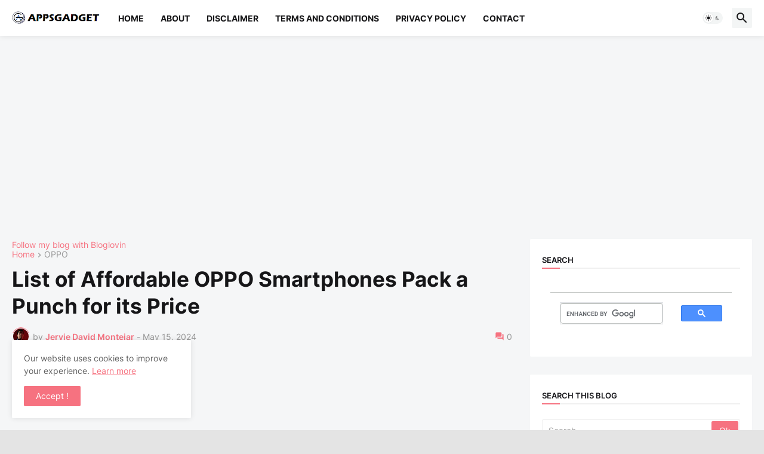

--- FILE ---
content_type: text/html; charset=utf-8
request_url: https://www.google.com/recaptcha/api2/aframe
body_size: 114
content:
<!DOCTYPE HTML><html><head><meta http-equiv="content-type" content="text/html; charset=UTF-8"></head><body><script nonce="H5rQgYp4krJglv4BlCC1_w">/** Anti-fraud and anti-abuse applications only. See google.com/recaptcha */ try{var clients={'sodar':'https://pagead2.googlesyndication.com/pagead/sodar?'};window.addEventListener("message",function(a){try{if(a.source===window.parent){var b=JSON.parse(a.data);var c=clients[b['id']];if(c){var d=document.createElement('img');d.src=c+b['params']+'&rc='+(localStorage.getItem("rc::a")?sessionStorage.getItem("rc::b"):"");window.document.body.appendChild(d);sessionStorage.setItem("rc::e",parseInt(sessionStorage.getItem("rc::e")||0)+1);localStorage.setItem("rc::h",'1768737190433');}}}catch(b){}});window.parent.postMessage("_grecaptcha_ready", "*");}catch(b){}</script></body></html>